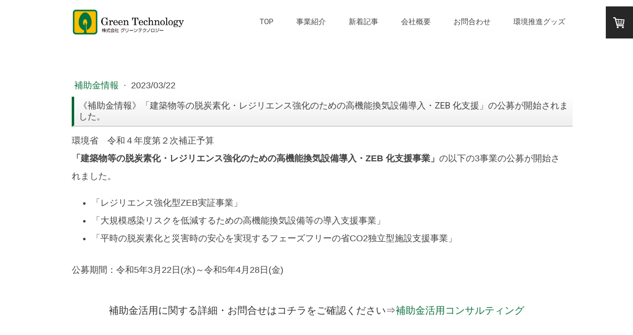

--- FILE ---
content_type: text/html; charset=UTF-8
request_url: https://www.green2050.co.jp/2023/03/22/%E8%A3%9C%E5%8A%A9%E9%87%91%E6%83%85%E5%A0%B1-%E5%BB%BA%E7%AF%89%E7%89%A9%E7%AD%89%E3%81%AE%E8%84%B1%E7%82%AD%E7%B4%A0%E5%8C%96-%E3%83%AC%E3%82%B8%E3%83%AA%E3%82%A8%E3%83%B3%E3%82%B9%E5%BC%B7%E5%8C%96%E3%81%AE%E3%81%9F%E3%82%81%E3%81%AE%E9%AB%98%E6%A9%9F%E8%83%BD%E6%8F%9B%E6%B0%97%E8%A8%AD%E5%82%99%E5%B0%8E%E5%85%A5-zeb-%E5%8C%96%E6%94%AF%E6%8F%B4-%E3%81%AE%E5%85%AC%E5%8B%9F%E3%81%8C%E9%96%8B%E5%A7%8B%E3%81%95%E3%82%8C%E3%81%BE%E3%81%97%E3%81%9F/
body_size: 10026
content:
<!DOCTYPE html>
<html lang="ja-JP"><head>
    <meta charset="utf-8"/>
    <link rel="dns-prefetch preconnect" href="https://u.jimcdn.com/" crossorigin="anonymous"/>
<link rel="dns-prefetch preconnect" href="https://assets.jimstatic.com/" crossorigin="anonymous"/>
<link rel="dns-prefetch preconnect" href="https://image.jimcdn.com" crossorigin="anonymous"/>
<link rel="dns-prefetch preconnect" href="https://fonts.jimstatic.com" crossorigin="anonymous"/>
<meta name="viewport" content="width=device-width, initial-scale=1"/>
<meta http-equiv="X-UA-Compatible" content="IE=edge"/>
<meta name="description" content=""/>
<meta name="robots" content="index, follow, archive"/>
<meta property="st:section" content=""/>
<meta name="generator" content="Jimdo Creator"/>
<meta name="twitter:title" content="《補助金情報》「建築物等の脱炭素化・レジリエンス強化のための高機能換気設備導入・ZEB 化支援」の公募が開始されました。"/>
<meta name="twitter:description" content="環境省 令和４年度第２次補正予算 「建築物等の脱炭素化・レジリエンス強化のための高機能換気設備導入・ZEB 化支援事業」の以下の3事業の公募が開始されました。 「レジリエンス強化型ZEB実証事業」 「大規模感染リスクを低減するための高機能換気設備等の導入支援事業」 「平時の脱炭素化と災害時の安心を実現するフェーズフリーの省CO2独立型施設支援事業」"/>
<meta name="twitter:card" content="summary_large_image"/>
<meta property="og:url" content="http://www.green2050.co.jp/2023/03/22/%E8%A3%9C%E5%8A%A9%E9%87%91%E6%83%85%E5%A0%B1-%E5%BB%BA%E7%AF%89%E7%89%A9%E7%AD%89%E3%81%AE%E8%84%B1%E7%82%AD%E7%B4%A0%E5%8C%96-%E3%83%AC%E3%82%B8%E3%83%AA%E3%82%A8%E3%83%B3%E3%82%B9%E5%BC%B7%E5%8C%96%E3%81%AE%E3%81%9F%E3%82%81%E3%81%AE%E9%AB%98%E6%A9%9F%E8%83%BD%E6%8F%9B%E6%B0%97%E8%A8%AD%E5%82%99%E5%B0%8E%E5%85%A5-zeb-%E5%8C%96%E6%94%AF%E6%8F%B4-%E3%81%AE%E5%85%AC%E5%8B%9F%E3%81%8C%E9%96%8B%E5%A7%8B%E3%81%95%E3%82%8C%E3%81%BE%E3%81%97%E3%81%9F/"/>
<meta property="og:title" content="《補助金情報》「建築物等の脱炭素化・レジリエンス強化のための高機能換気設備導入・ZEB 化支援」の公募が開始されました。"/>
<meta property="og:description" content="環境省 令和４年度第２次補正予算 「建築物等の脱炭素化・レジリエンス強化のための高機能換気設備導入・ZEB 化支援事業」の以下の3事業の公募が開始されました。 「レジリエンス強化型ZEB実証事業」 「大規模感染リスクを低減するための高機能換気設備等の導入支援事業」 「平時の脱炭素化と災害時の安心を実現するフェーズフリーの省CO2独立型施設支援事業」"/>
<meta property="og:type" content="article"/>
<meta property="og:locale" content="ja_JP"/>
<meta property="og:site_name" content="株式会社グリーンテクノロジー / Green Technology Inc"/>
<meta name="twitter:image" content="https://image.jimcdn.com/app/cms/image/transf/none/path/sd54afcaafefbf997/backgroundarea/ieda9b985f4f0fdd2/version/1558276361/image.gif"/>
<meta property="og:image" content="https://image.jimcdn.com/app/cms/image/transf/none/path/sd54afcaafefbf997/backgroundarea/ieda9b985f4f0fdd2/version/1558276361/image.gif"/>
<meta property="og:image:width" content="2000"/>
<meta property="og:image:height" content="1500"/>
<meta property="og:image:secure_url" content="https://image.jimcdn.com/app/cms/image/transf/none/path/sd54afcaafefbf997/backgroundarea/ieda9b985f4f0fdd2/version/1558276361/image.gif"/>
<meta property="article:published_time" content="2023-03-22 15:19:43"/><title>《補助金情報》「建築物等の脱炭素化・レジリエンス強化のための高機能換気設備導入・ZEB 化支援」の公募が開始されました。 - 株式会社グリーンテクノロジー / Green Technology Inc</title>
<link rel="shortcut icon" href="https://u.jimcdn.com/cms/o/sd54afcaafefbf997/img/favicon.ico?t=1355902762"/>
    <link rel="alternate" type="application/rss+xml" title="ブログ" href="https://www.green2050.co.jp/rss/blog"/>    
<link rel="canonical" href="https://www.green2050.co.jp/2023/03/22/補助金情報-建築物等の脱炭素化-レジリエンス強化のための高機能換気設備導入-zeb-化支援-の公募が開始されました/"/>

        <script src="https://assets.jimstatic.com/ckies.js.7c38a5f4f8d944ade39b.js"></script>

        <script src="https://assets.jimstatic.com/cookieControl.js.b05bf5f4339fa83b8e79.js"></script>
    <script>window.CookieControlSet.setToOff();</script>

    <style>html,body{margin:0}.hidden{display:none}.n{padding:5px}#cc-website-title a {text-decoration: none}.cc-m-image-align-1{text-align:left}.cc-m-image-align-2{text-align:right}.cc-m-image-align-3{text-align:center}</style>

        <link href="https://u.jimcdn.com/cms/o/sd54afcaafefbf997/layout/dm_9c5ca31c3e7c975d98a47a9ded61deff/css/layout.css?t=1676351574" rel="stylesheet" type="text/css" id="jimdo_layout_css"/>
<script>     /* <![CDATA[ */     /*!  loadCss [c]2014 @scottjehl, Filament Group, Inc.  Licensed MIT */     window.loadCSS = window.loadCss = function(e,n,t){var r,l=window.document,a=l.createElement("link");if(n)r=n;else{var i=(l.body||l.getElementsByTagName("head")[0]).childNodes;r=i[i.length-1]}var o=l.styleSheets;a.rel="stylesheet",a.href=e,a.media="only x",r.parentNode.insertBefore(a,n?r:r.nextSibling);var d=function(e){for(var n=a.href,t=o.length;t--;)if(o[t].href===n)return e.call(a);setTimeout(function(){d(e)})};return a.onloadcssdefined=d,d(function(){a.media=t||"all"}),a};     window.onloadCSS = function(n,o){n.onload=function(){n.onload=null,o&&o.call(n)},"isApplicationInstalled"in navigator&&"onloadcssdefined"in n&&n.onloadcssdefined(o)}     /* ]]> */ </script>     <script>
// <![CDATA[
onloadCSS(loadCss('https://assets.jimstatic.com/web.css.cba479cb7ca5b5a1cac2a1ff8a34b9db.css') , function() {
    this.id = 'jimdo_web_css';
});
// ]]>
</script>
<link href="https://assets.jimstatic.com/web.css.cba479cb7ca5b5a1cac2a1ff8a34b9db.css" rel="preload" as="style"/>
<noscript>
<link href="https://assets.jimstatic.com/web.css.cba479cb7ca5b5a1cac2a1ff8a34b9db.css" rel="stylesheet"/>
</noscript>
    <script>
    //<![CDATA[
        var jimdoData = {"isTestserver":false,"isLcJimdoCom":false,"isJimdoHelpCenter":false,"isProtectedPage":false,"cstok":"add50637b6971bb3c727b6b14a583149f2d9c894","cacheJsKey":"687d4257c2c92098cbc0bf07f1e92f3f3a650b8a","cacheCssKey":"687d4257c2c92098cbc0bf07f1e92f3f3a650b8a","cdnUrl":"https:\/\/assets.jimstatic.com\/","minUrl":"https:\/\/assets.jimstatic.com\/app\/cdn\/min\/file\/","authUrl":"https:\/\/a.jimdo.com\/","webPath":"https:\/\/www.green2050.co.jp\/","appUrl":"https:\/\/a.jimdo.com\/","cmsLanguage":"ja_JP","isFreePackage":false,"mobile":false,"isDevkitTemplateUsed":true,"isTemplateResponsive":true,"websiteId":"sd54afcaafefbf997","pageId":2496992589,"packageId":2,"shop":{"deliveryTimeTexts":{"1":"\u5165\u91d1\u78ba\u8a8d\u5f8c\u30003\u55b6\u696d\u65e5\u4ee5\u5185\u306b\u767a\u9001","2":"\u304a\u5c4a\u3051\u65e5\u6570\uff1a3~5\u65e5","3":"\u304a\u5c4a\u3051\u65e5\u6570\uff1a5~8\u65e5"},"checkoutButtonText":"\u8cfc\u5165","isReady":true,"currencyFormat":{"pattern":"\u00a4#,##0","convertedPattern":"$#,##0","symbols":{"GROUPING_SEPARATOR":",","DECIMAL_SEPARATOR":".","CURRENCY_SYMBOL":"\uffe5"}},"currencyLocale":"ja_JP"},"tr":{"gmap":{"searchNotFound":"\u5165\u529b\u3055\u308c\u305f\u4f4f\u6240\u306f\u5b58\u5728\u3057\u306a\u3044\u304b\u3001\u898b\u3064\u3051\u308b\u3053\u3068\u304c\u3067\u304d\u307e\u305b\u3093\u3067\u3057\u305f\u3002","routeNotFound":"\u30eb\u30fc\u30c8\u304c\u8a08\u7b97\u3067\u304d\u307e\u305b\u3093\u3067\u3057\u305f\u3002\u76ee\u7684\u5730\u304c\u9060\u3059\u304e\u308b\u304b\u660e\u78ba\u3067\u306f\u306a\u3044\u53ef\u80fd\u6027\u304c\u3042\u308a\u307e\u3059\u3002"},"shop":{"checkoutSubmit":{"next":"\u6b21\u3078","wait":"\u304a\u5f85\u3061\u304f\u3060\u3055\u3044"},"paypalError":"\u30a8\u30e9\u30fc\u304c\u767a\u751f\u3057\u307e\u3057\u305f\u3002\u518d\u5ea6\u304a\u8a66\u3057\u304f\u3060\u3055\u3044\u3002","cartBar":"\u30b7\u30e7\u30c3\u30d4\u30f3\u30b0\u30ab\u30fc\u30c8\u3092\u78ba\u8a8d","maintenance":"\u7533\u3057\u8a33\u3054\u3056\u3044\u307e\u305b\u3093\u3001\u30e1\u30f3\u30c6\u30ca\u30f3\u30b9\u4e2d\u306e\u305f\u3081\u4e00\u6642\u7684\u306b\u30b7\u30e7\u30c3\u30d7\u304c\u5229\u7528\u3067\u304d\u307e\u305b\u3093\u3002\u3054\u8ff7\u60d1\u3092\u304a\u304b\u3051\u3057\u7533\u3057\u8a33\u3054\u3056\u3044\u307e\u305b\u3093\u304c\u3001\u304a\u6642\u9593\u3092\u3042\u3051\u3066\u518d\u5ea6\u304a\u8a66\u3057\u304f\u3060\u3055\u3044\u3002","addToCartOverlay":{"productInsertedText":"\u30ab\u30fc\u30c8\u306b\u5546\u54c1\u304c\u8ffd\u52a0\u3055\u308c\u307e\u3057\u305f","continueShoppingText":"\u8cb7\u3044\u7269\u3092\u7d9a\u3051\u308b","reloadPageText":"\u66f4\u65b0"},"notReadyText":"\u3053\u3061\u3089\u306e\u30b7\u30e7\u30c3\u30d7\u306f\u73fe\u5728\u6e96\u5099\u4e2d\u306e\u305f\u3081\u3054\u5229\u7528\u3044\u305f\u3060\u3051\u307e\u305b\u3093\u3002\u30b7\u30e7\u30c3\u30d7\u30aa\u30fc\u30ca\u30fc\u306f\u4ee5\u4e0b\u3092\u3054\u78ba\u8a8d\u304f\u3060\u3055\u3044\u3002https:\/\/help.jimdo.com\/hc\/ja\/articles\/115005521583","numLeftText":"\u73fe\u5728\u3053\u306e\u5546\u54c1\u306f {:num} \u307e\u3067\u8cfc\u5165\u3067\u304d\u307e\u3059\u3002","oneLeftText":"\u3053\u306e\u5546\u54c1\u306e\u5728\u5eab\u306f\u6b8b\u308a1\u70b9\u3067\u3059"},"common":{"timeout":"\u30a8\u30e9\u30fc\u304c\u767a\u751f\u3044\u305f\u3057\u307e\u3057\u305f\u3002\u5f8c\u307b\u3069\u518d\u5b9f\u884c\u3057\u3066\u304f\u3060\u3055\u3044\u3002"},"form":{"badRequest":"\u30a8\u30e9\u30fc\u304c\u767a\u751f\u3057\u307e\u3057\u305f\u3002\u5f8c\u307b\u3069\u6539\u3081\u3066\u304a\u8a66\u3057\u304f\u3060\u3055\u3044\u3002"}},"jQuery":"jimdoGen002","isJimdoMobileApp":false,"bgConfig":{"id":123722789,"type":"picture","options":{"fixed":true},"images":[{"id":8500242989,"url":"https:\/\/image.jimcdn.com\/app\/cms\/image\/transf\/none\/path\/sd54afcaafefbf997\/backgroundarea\/ieda9b985f4f0fdd2\/version\/1558276361\/image.gif","altText":""}]},"bgFullscreen":null,"responsiveBreakpointLandscape":767,"responsiveBreakpointPortrait":480,"copyableHeadlineLinks":false,"tocGeneration":false,"googlemapsConsoleKey":false,"loggingForAnalytics":false,"loggingForPredefinedPages":false,"isFacebookPixelIdEnabled":false,"userAccountId":"0cb22bf4-bbae-4084-a04d-bb04b34a383a"};
    // ]]>
</script>

     <script> (function(window) { 'use strict'; var regBuff = window.__regModuleBuffer = []; var regModuleBuffer = function() { var args = [].slice.call(arguments); regBuff.push(args); }; if (!window.regModule) { window.regModule = regModuleBuffer; } })(window); </script>
    <script src="https://assets.jimstatic.com/web.js.24f3cfbc36a645673411.js" async="true"></script>
    <script src="https://assets.jimstatic.com/at.js.62588d64be2115a866ce.js"></script>
<meta name="google-site-verification" content="Qi2ikEC7_lTKYK4FUt7lxRMxRoAyPHv2iVb2HniGTes"/>
<meta name="ROBOTS" content="INDEX,FOLLOW"/>
<meta name="google-site-verification" content="eAQPrGLG-VWjiiWS7DJFqELbAKw5SzJ0LU5p4svwxkk"/>

<style type="text/css">
/*<![CDATA[*/
  
  
  
h1 {padding: 0.4em 0.5em;/*文字の上下 左右の余白*/
background: linear-gradient(#ffffff 0%, #EFEFEF 100%);
box-shadow: 0 -1px 0 rgba(255, 255, 255, 1) inset;
border-left: solid 5px #006633 ;/*左線*/
border-bottom: solid 3px #d7d7d7;/*下線*/}


h2 {
border-bottom: solid 3px #cce4ff;
position: relative;

margin-bottom: 1em;
}
h2:after {
position: absolute;
content: " ";
display: block;
border-bottom: solid 3px #006633;
bottom: -3px;
width: 20%;
}

h3 {
padding: 0.5em 0;
border-top: double 5px #B9B9C8;
border-bottom: double 5px #B9B9C8;
margin-bottom: 1em;
}


/*]]>*/
</style>


<style type="text/css">
/*<![CDATA[*/
a:hover img {
        opacity: 0.5;
        filter: alpha(opacity=50);
        -ms-filter: "alpha( opacity=50 )";
}
/*]]>*/
</style>

    
</head>

<body class="body cc-page cc-page-blog j-has-shop j-m-gallery-styles j-m-video-styles j-m-hr-styles j-m-header-styles j-m-text-styles j-m-emotionheader-styles j-m-htmlCode-styles j-m-rss-styles j-m-form-styles-disabled j-m-table-styles j-m-textWithImage-styles j-m-downloadDocument-styles j-m-imageSubtitle-styles j-m-flickr-styles j-m-googlemaps-styles j-m-blogSelection-styles-disabled j-m-comment-styles-disabled j-m-jimdo-styles j-m-profile-styles j-m-guestbook-styles j-m-promotion-styles j-m-twitter-styles j-m-hgrid-styles j-m-shoppingcart-styles j-m-catalog-styles j-m-product-styles-disabled j-m-facebook-styles j-m-sharebuttons-styles j-m-formnew-styles-disabled j-m-callToAction-styles j-m-turbo-styles j-m-spacing-styles j-m-googleplus-styles j-m-dummy-styles j-m-search-styles j-m-booking-styles j-m-socialprofiles-styles j-footer-styles cc-pagemode-default cc-content-parent" id="page-2496992589">

<div id="cc-inner" class="cc-content-parent">
  <input type="checkbox" id="jtpl-navigation__checkbox" class="jtpl-navigation__checkbox"/><!-- _main.sass --><div class="jtpl-main cc-content-parent">

    <!-- _background-area.sass -->
    <div class="jtpl-background-area" background-area="fullscreen"></div>
    <!-- END _background-area.sass -->

    <!-- _cart.sass -->
    <div class="jtpl-cart">
      <div id="cc-sidecart-wrapper"><script>// <![CDATA[

    window.regModule("sidebar_shoppingcart", {"variant":"default","currencyLocale":"ja_JP","currencyFormat":{"pattern":"\u00a4#,##0","convertedPattern":"$#,##0","symbols":{"GROUPING_SEPARATOR":",","DECIMAL_SEPARATOR":".","CURRENCY_SYMBOL":"\uffe5"}},"tr":{"cart":{"subtotalText":"\u5c0f\u8a08","emptyBasketText":"\u30ab\u30fc\u30c8\u306e\u4e2d\u8eab\u304c\u7a7a\u3067\u3059"}}});
// ]]>
</script></div>
    </div>
    <!-- END _cart.sass -->

    <!-- _header.sass -->
    <header class="jtpl-header navigation-colors"><div class="jtpl-topbar-section navigation-vertical-alignment">
        <div class="jtpl-logo">
          <div id="cc-website-logo" class="cc-single-module-element"><div id="cc-m-13499991589" class="j-module n j-imageSubtitle"><div class="cc-m-image-container"><figure class="cc-imagewrapper cc-m-image-align-1">
<a href="https://www.green2050.co.jp/" target="_self"><img srcset="https://image.jimcdn.com/app/cms/image/transf/dimension=320x10000:format=png/path/sd54afcaafefbf997/image/i1db6cda62d08cd56/version/1559126889/image.png 320w, https://image.jimcdn.com/app/cms/image/transf/dimension=640x10000:format=png/path/sd54afcaafefbf997/image/i1db6cda62d08cd56/version/1559126889/image.png 640w, https://image.jimcdn.com/app/cms/image/transf/dimension=746x10000:format=png/path/sd54afcaafefbf997/image/i1db6cda62d08cd56/version/1559126889/image.png 746w, https://image.jimcdn.com/app/cms/image/transf/none/path/sd54afcaafefbf997/image/i1db6cda62d08cd56/version/1559126889/image.png 796w" sizes="(min-width: 746px) 746px, 100vw" id="cc-m-imagesubtitle-image-13499991589" src="https://image.jimcdn.com/app/cms/image/transf/dimension=746x10000:format=png/path/sd54afcaafefbf997/image/i1db6cda62d08cd56/version/1559126889/image.png" alt="株式会社グリーンテクノロジー / Green Technology Inc" class="" data-src-width="796" data-src-height="192" data-src="https://image.jimcdn.com/app/cms/image/transf/dimension=746x10000:format=png/path/sd54afcaafefbf997/image/i1db6cda62d08cd56/version/1559126889/image.png" data-image-id="8503260289"/></a>    

</figure>
</div>
<div class="cc-clear"></div>
<script id="cc-m-reg-13499991589">// <![CDATA[

    window.regModule("module_imageSubtitle", {"data":{"imageExists":true,"hyperlink":"","hyperlink_target":"","hyperlinkAsString":"","pinterest":"0","id":13499991589,"widthEqualsContent":"1","resizeWidth":"746","resizeHeight":180},"id":13499991589});
// ]]>
</script></div></div>
        </div>

        <!-- _navigation.sass -->
        <div class="jtpl-navigation">
          <nav><div data-container="navigation"><div class="j-nav-variant-nested"><ul class="cc-nav-level-0 j-nav-level-0"><li id="cc-nav-view-1137311458" class="jmd-nav__list-item-0"><a href="/" data-link-title="TOP">TOP</a></li><li id="cc-nav-view-2487759589" class="jmd-nav__list-item-0 j-nav-has-children"><a href="/事業紹介-1/" data-link-title="事業紹介">事業紹介</a><span data-navi-toggle="cc-nav-view-2487759589" class="jmd-nav__toggle-button"></span></li><li id="cc-nav-view-2482508589" class="jmd-nav__list-item-0 j-nav-has-children"><a href="/新着記事/" data-link-title="新着記事">新着記事</a><span data-navi-toggle="cc-nav-view-2482508589" class="jmd-nav__toggle-button"></span></li><li id="cc-nav-view-1138015358" class="jmd-nav__list-item-0 j-nav-has-children"><a href="/会社概要/" data-link-title="会社概要">会社概要</a><span data-navi-toggle="cc-nav-view-1138015358" class="jmd-nav__toggle-button"></span></li><li id="cc-nav-view-1132177358" class="jmd-nav__list-item-0"><a href="/お問合わせ/" data-link-title="お問合わせ">お問合わせ</a></li><li id="cc-nav-view-2471050589" class="jmd-nav__list-item-0"><a href="/環境推進グッズ/" data-link-title="環境推進グッズ">環境推進グッズ</a></li></ul></div></div>
          </nav>
</div>
        <!-- END _navigation.sass -->

        <!-- _mobile-navigation.sass -->
        <label for="jtpl-navigation__checkbox" class="jtpl-navigation__label navigation-colors__menu-icon">
          <span class="jtpl-navigation__borders navigation-colors__menu-icon"></span>
        </label>
        <div class="jtpl-mobile-navigation navigation-colors">
          <div data-container="navigation"><div class="j-nav-variant-nested"><ul class="cc-nav-level-0 j-nav-level-0"><li id="cc-nav-view-1137311458" class="jmd-nav__list-item-0"><a href="/" data-link-title="TOP">TOP</a></li><li id="cc-nav-view-2487759589" class="jmd-nav__list-item-0 j-nav-has-children"><a href="/事業紹介-1/" data-link-title="事業紹介">事業紹介</a><span data-navi-toggle="cc-nav-view-2487759589" class="jmd-nav__toggle-button"></span><ul class="cc-nav-level-1 j-nav-level-1"><li id="cc-nav-view-2487756389" class="jmd-nav__list-item-1 j-nav-has-children"><a href="/事業紹介-1/補助金コンサル/" data-link-title="補助金コンサル ▼">補助金コンサル ▼</a><span data-navi-toggle="cc-nav-view-2487756389" class="jmd-nav__toggle-button"></span><ul class="cc-nav-level-2 j-nav-level-2"><li id="cc-nav-view-2483065089" class="jmd-nav__list-item-2"><a href="/事業紹介-1/補助金コンサル/shift事業/" data-link-title="SHIFT事業">SHIFT事業</a></li><li id="cc-nav-view-2491674489" class="jmd-nav__list-item-2"><a href="/事業紹介-1/補助金コンサル/補助金活用実績/" data-link-title="補助金活用実績">補助金活用実績</a></li><li id="cc-nav-view-2447249889" class="jmd-nav__list-item-2"><a href="/事業紹介-1/補助金コンサル/補助金執行団体リンク集/" data-link-title="補助金執行団体リンク集">補助金執行団体リンク集</a></li></ul></li><li id="cc-nav-view-2495524289" class="jmd-nav__list-item-1"><a href="/事業紹介-1/補助金ストック/" data-link-title="補助金ストック">補助金ストック</a></li><li id="cc-nav-view-2449404689" class="jmd-nav__list-item-1"><a href="/事業紹介-1/zeb認証支援/" data-link-title="ZEB認証支援">ZEB認証支援</a></li><li id="cc-nav-view-2487879189" class="jmd-nav__list-item-1 j-nav-has-children"><a href="/事業紹介-1/省エネ診断/" data-link-title="省エネ診断">省エネ診断</a><span data-navi-toggle="cc-nav-view-2487879189" class="jmd-nav__toggle-button"></span><ul class="cc-nav-level-2 j-nav-level-2"><li id="cc-nav-view-2495402589" class="jmd-nav__list-item-2"><a href="/事業紹介-1/省エネ診断/無料オンライン省エネ診断/" data-link-title="無料オンライン省エネ診断">無料オンライン省エネ診断</a></li><li id="cc-nav-view-2410784989" class="jmd-nav__list-item-2"><a href="/事業紹介-1/省エネ診断/お申込み-お問い合わせ/" data-link-title="お申込み・お問い合わせ">お申込み・お問い合わせ</a></li></ul></li><li id="cc-nav-view-1138024358" class="jmd-nav__list-item-1 j-nav-has-children"><a href="/事業紹介-1/グリーンビズ/" data-link-title="グリーンビズ">グリーンビズ</a><span data-navi-toggle="cc-nav-view-1138024358" class="jmd-nav__toggle-button"></span><ul class="cc-nav-level-2 j-nav-level-2"><li id="cc-nav-view-2490492189" class="jmd-nav__list-item-2"><a href="/事業紹介-1/グリーンビズ/グリーンビズｓｂｔ/" data-link-title="グリーンビズＳＢＴ">グリーンビズＳＢＴ</a></li><li id="cc-nav-view-2487545889" class="jmd-nav__list-item-2"><a href="/事業紹介-1/グリーンビズ/sbti支援コンサル/" data-link-title="SBTi支援コンサル">SBTi支援コンサル</a></li></ul></li><li id="cc-nav-view-2413706089" class="jmd-nav__list-item-1 j-nav-has-children"><a href="/事業紹介-1/グリモニ/" data-link-title="グリモニ">グリモニ</a><span data-navi-toggle="cc-nav-view-2413706089" class="jmd-nav__toggle-button"></span><ul class="cc-nav-level-2 j-nav-level-2"><li id="cc-nav-view-1132176758" class="jmd-nav__list-item-2"><a href="/事業紹介-1/グリモニ/電気料金の仕組み/" data-link-title="電気料金の仕組み">電気料金の仕組み</a></li></ul></li></ul></li><li id="cc-nav-view-2482508589" class="jmd-nav__list-item-0 j-nav-has-children"><a href="/新着記事/" data-link-title="新着記事">新着記事</a><span data-navi-toggle="cc-nav-view-2482508589" class="jmd-nav__toggle-button"></span><ul class="cc-nav-level-1 j-nav-level-1"><li id="cc-nav-view-2484612189" class="jmd-nav__list-item-1"><a href="/新着記事/補助金情報/" data-link-title="補助金情報">補助金情報</a></li><li id="cc-nav-view-2491440989" class="jmd-nav__list-item-1"><a href="/新着記事/社長ブログ/" data-link-title="社長ブログ">社長ブログ</a></li><li id="cc-nav-view-2491441089" class="jmd-nav__list-item-1"><a href="/新着記事/お知らせ/" data-link-title="お知らせ">お知らせ</a></li></ul></li><li id="cc-nav-view-1138015358" class="jmd-nav__list-item-0 j-nav-has-children"><a href="/会社概要/" data-link-title="会社概要">会社概要</a><span data-navi-toggle="cc-nav-view-1138015358" class="jmd-nav__toggle-button"></span><ul class="cc-nav-level-1 j-nav-level-1"><li id="cc-nav-view-2355062689" class="jmd-nav__list-item-1"><a href="/会社概要/代表者挨拶/" data-link-title="代表者挨拶">代表者挨拶</a></li><li id="cc-nav-view-1138028858" class="jmd-nav__list-item-1"><a href="/会社概要/個人情報保護方針/" data-link-title="個人情報保護方針">個人情報保護方針</a></li></ul></li><li id="cc-nav-view-1132177358" class="jmd-nav__list-item-0"><a href="/お問合わせ/" data-link-title="お問合わせ">お問合わせ</a></li><li id="cc-nav-view-2471050589" class="jmd-nav__list-item-0"><a href="/環境推進グッズ/" data-link-title="環境推進グッズ">環境推進グッズ</a></li></ul></div></div>
        </div>
        <!-- END _mobile-navigation.sass -->

      </div>

    </header><!-- END _header.sass --><!-- _subnavigation.sass --><nav class="jtpl-subnavigation subnavigation-colors"><div class="jtpl-subnavigation__inner-nav2 navigation-alignment">
        <div data-container="navigation"><div class="j-nav-variant-nested"></div></div>
      </div>
      <div class="jtpl-subnavigation__inner-nav3 navigation-alignment">
        <div data-container="navigation"><div class="j-nav-variant-nested"></div></div>
      </div>
    </nav><!-- END _subnavigation.sass --><!-- _title.sass --><div class="jtpl-title" data-features="boxed" background-area="stripe" background-area-default="">
      <div id="cc-website-title" class="cc-single-module-element"><div id="cc-m-13499991689" class="j-module n j-header"><a href="https://www.green2050.co.jp/"><span class="cc-within-single-module-element j-website-title-content" id="cc-m-header-13499991689">株式会社グリーンテクノロジーは<br/>環境ビジネスに取り組む企業を応援します</span></a></div></div>
    </div>
    <!-- END _title.sass -->

    <!-- _section.sass -->
    <div class="jtpl-section cc-content-parent">

      <div class="jtpl-content content-options cc-content-parent">
        <div class="jtpl-content__inner content-padding cc-content-parent">
          <div class="jtpl-breadcrumb breadcrumb-options">
            <div data-container="navigation"><div class="j-nav-variant-breadcrumb"><ol/></div></div>
          </div>
          <div id="content_area" data-container="content"><div id="content_start"></div>
        <article class="j-blog"><div class="n j-blog-meta j-blog-post--header">
    <div class="j-text j-module n">
                    <a href="https://www.green2050.co.jp/新着記事/補助金情報/" class="j-blog-post--category">
                補助金情報            </a>
         ·         <span class="j-text j-blog-post--date">
            2023/03/22        </span>
    </div>
    <h1 class="j-blog-header j-blog-headline j-blog-post--headline">《補助金情報》「建築物等の脱炭素化・レジリエンス強化のための高機能換気設備導入・ZEB 化支援」の公募が開始されました。</h1>
</div>
<div class="post j-blog-content">
        <div id="cc-matrix-3952859489"><div id="cc-m-14210920489" class="j-module n j-text "><p>
    環境省　令和４年度第２次補正予算<br/>
    <strong>「建築物等の脱炭素化・レジリエンス強化のための高機能換気設備導入・ZEB 化支援事業」</strong>の以下の3事業の公募が開始されました。
</p>

<ul>
    <li>「レジリエンス強化型ZEB実証事業」
    </li>

    <li>「大規模感染リスクを低減するための高機能換気設備等の導入支援事業」
    </li>

    <li>「平時の脱炭素化と災害時の安心を実現するフェーズフリーの省CO2独立型施設支援事業」
    </li>
</ul></div><div id="cc-m-14210927089" class="j-module n j-text "><p style="text-align: left;">
    公募期間：令和5年3月22日(水)～令和5年4月28日(金)
</p></div><div id="cc-m-14210930389" class="j-module n j-text "><p>
     
</p>

<p style="text-align: center;">
    <span style="font-size: 20px;"><span style="color: #333333; font-family: 'Google Sans', Roboto, RobotoDraft, Helvetica, Arial, sans-serif;">補助金活用に関する詳細・お問合せはコチラをご確認ください⇒</span><a href="https://www.green2050.co.jp/%E4%BA%8B%E6%A5%AD%E7%B4%B9%E4%BB%8B-1/%E8%A3%9C%E5%8A%A9%E9%87%91%E3%82%B3%E3%83%B3%E3%82%B5%E3%83%AB/" title="補助金コンサル ▼" target="_top" style="font-family: 'Google Sans', Roboto, RobotoDraft, Helvetica, Arial, sans-serif;">補助金活用コンサルティング</a></span>
</p></div></div>
        </div><div class="j-module n j-text j-blog-post--tags-wrapper"><span class="j-blog-post--tags--template" style="display: none;"><a class="j-blog-post--tag" href="https://www.green2050.co.jp/新着記事/?tag=tagPlaceholder">tagPlaceholder</a></span><span class="j-blog-post--tags-label" style="display: none;">カテゴリ：</span> <span class="j-blog-post--tags-list"></span></div></article>
        </div>
        </div>
      </div>

      <div class="jtpl-sidebar sidebar-options">
        <div class="jtpl-sidebar__inner">
          <div data-container="sidebar"><div id="cc-matrix-1372232658"></div></div>
        </div>
      </div>

      <div class="jtpl-footer footer-options">
        <div class="jtpl-footer__inner">
          <div id="contentfooter" data-container="footer">

    
    <div class="j-meta-links">
        <a href="//www.green2050.co.jp/j/privacy">プライバシーポリシー</a> | <a href="/sitemap/">サイトマップ</a><br/><br/>
株式会社グリーンテクノロジー<br/>
〒733-0011 広島県広島市西区横川町2-6-5　松本不動産ビル2F<br/>
TEL：050-2018-0270　FAX：082-294-6288<br/>
Copyright (C) 2010 株式会社グリーンテクノロジー. All Rights Reserved.<br/>    </div>

    <div class="j-admin-links">
            
    <span class="loggedout">
        <a rel="nofollow" id="login" href="/login">ログイン</a>
    </span>

<span class="loggedin">
    <a rel="nofollow" id="logout" target="_top" href="https://cms.e.jimdo.com/app/cms/logout.php">
        ログアウト    </a>
    |
    <a rel="nofollow" id="edit" target="_top" href="https://a.jimdo.com/app/auth/signin/jumpcms/?page=2496992589">編集</a>
</span>
        </div>

    
</div>

        </div>
      </div>
    </div>
    <!-- ENDE_section.sass -->

  </div>
  <!-- END _main.sass -->
</div>
    <ul class="cc-FloatingButtonBarContainer cc-FloatingButtonBarContainer-right hidden">

                    <!-- scroll to top button -->
            <li class="cc-FloatingButtonBarContainer-button-scroll">
                <a href="javascript:void(0);" title="トップへ戻る">
                    <span>トップへ戻る</span>
                </a>
            </li>
            <script>// <![CDATA[

    window.regModule("common_scrolltotop", []);
// ]]>
</script>    </ul>
    <script type="text/javascript">
//<![CDATA[
var _gaq = [];

_gaq.push(['_gat._anonymizeIp']);

if (window.CookieControl.isCookieAllowed("ga")) {
    _gaq.push(['a._setAccount', 'UA-7237889-1'],
        ['a._trackPageview']
        );

    (function() {
        var ga = document.createElement('script');
        ga.type = 'text/javascript';
        ga.async = true;
        ga.src = 'https://www.google-analytics.com/ga.js';

        var s = document.getElementsByTagName('script')[0];
        s.parentNode.insertBefore(ga, s);
    })();
}
addAutomatedTracking('creator.website', track_anon);
//]]>
</script>
    
<div id="loginbox" class="hidden">

    <div id="loginbox-header">

    <a class="cc-close" title="項目を閉じる" href="#">閉じる</a>

    <div class="c"></div>

</div>

<div id="loginbox-content">

        <div id="resendpw"></div>

        <div id="loginboxOuter"></div>
    </div>
</div>
<div id="loginbox-darklayer" class="hidden"></div>
<script>// <![CDATA[

    window.regModule("web_login", {"url":"https:\/\/www.green2050.co.jp\/","pageId":2496992589});
// ]]>
</script>




</body>
</html>
